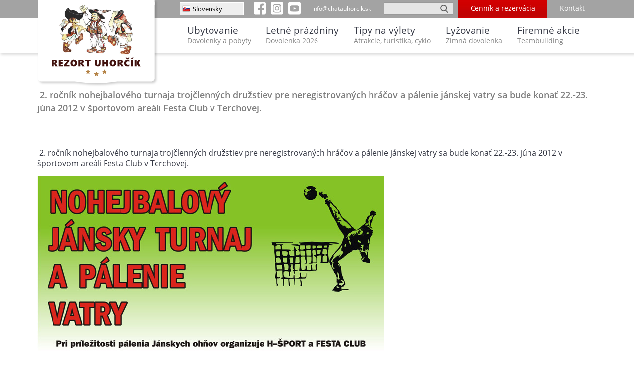

--- FILE ---
content_type: text/html; charset=UTF-8
request_url: https://www.chatauhorcik.sk/nohejbalovy-turnaj-2012/
body_size: 14197
content:
<!DOCTYPE html>
<html lang="sk">
<head>
	<meta charset="utf-8" />
   <meta name="seodity-site-verification" content="seodity-site-verification-5268cb8280f643f1b243a94f10166e7b" />
	<title>Nohejbalový jánsky turnaj a pálenie vatry - Chata Uhorčík, Terchová</title>
   <meta name="description" content="2. ročník nohejbalového turnaja trojčlenných družstiev pre neregistrovaných hráčov a pálenie jánskej vatry sa bude konať 22.-23. júna 2012 v športovom areáli Festa Club v Terchovej." />
	<meta name="google-site-verification" content="RMltmSlF3SNfkqoTY7OiTQd7qzMhOxlKI34s_zZNVwU" />
   <link rel="stylesheet" href="/templates_chatauhorcik2023/styles/style.css?v=66" media="all" />
   <script src="/templates_chatauhorcik2023/js/jquery/js/jquery-1.7.2.min.js"></script>
	<meta name="viewport" content="width=device-width, initial-scale=1.0">
	<link rel="shortcut icon" href="/favicon.ico">

	

	<!--[if IE]>
		<script src="https://cdnjs.cloudflare.com/ajax/libs/html5shiv/3.7.3/html5shiv.min.js"></script>
	<![endif]-->

   <!-- Global site tag (gtag.js) - Google Analytics -->
   <script async src="https://www.googletagmanager.com/gtag/js?id=UA-19398324-1"></script>
   <script>
     window.dataLayer = window.dataLayer || [];
     function gtag(){dataLayer.push(arguments);}
     gtag('js', new Date());

     gtag('config', 'UA-19398324-1');
   </script>

   <!-- Global site tag (gtag.js) - Google Ads: 1007053517 -->
   <script async src="https://www.googletagmanager.com/gtag/js?id=AW-1007053517"></script>
   <script>
     window.dataLayer = window.dataLayer || [];
     function gtag(){dataLayer.push(arguments);}
     gtag('js', new Date());

     gtag('config', 'AW-1007053517');
   </script>

   
<!-- Google Tag Manager -->
<script>(function(w,d,s,l,i){w[l]=w[l]||[];w[l].push({'gtm.start':
new Date().getTime(),event:'gtm.js'});var f=d.getElementsByTagName(s)[0],
j=d.createElement(s),dl=l!='dataLayer'?'&l='+l:'';j.async=true;j.src=
'https://www.googletagmanager.com/gtm.js?id='+i+dl;f.parentNode.insertBefore(j,f);
})(window,document,'script','gtmLayer','GTM-5HNF');</script>
<!-- End Google Tag Manager -->
</head>

<body style="">
<!-- Google Tag Manager (noscript) -->
<noscript><iframe src="https://www.googletagmanager.com/ns.html?id=GTM-5HNF"
height="0" width="0" style="display:none;visibility:hidden"></iframe></noscript>
<!-- End Google Tag Manager (noscript) -->

   <noscript>Upozornenie: Máte vypnutý javascript. S touto webstránkou sa najlepšie pracuje, keď máte javascript aktivovaný.</noscript>





<header>
   <div class="area" id="top-bar"><div class="container-f" style="position: relative;">
      <div class="logo">
			
							<a href="/">
							<img alt="Logo Rezort Uhorčík *** Terchová" src="/templates_chatauhorcik2023/images/logo-rezort-uhorcik-flat-top-small.svg"
					style="width: 248px; height: 168px;	filter: drop-shadow( 3px 3px 2px rgba(0, 0, 0, .2));"
				/>
			</a>
      </div>
      <div class="row clearfix">
         <div class="d-1-4-g20-m20-l-menu" style="/*background-color: blue;*/" >&nbsp;</div>
         <div class="d-3-4-g20-m20-r-menu" style="/*background-color: red;*/">
            <div id="lang-selector">
            
                                                   <a style="color: #000;"><img alt="Vlajka SK" src="/templates_chatauhorcik2023/images/flag_sk.png" />Slovensky</a>
                  <div id="lang-selector-layer">
                     <ul>
                        <li><a href="https://www.chatauhorcik.cz"><img alt="Vlajka CZ" src="/templates_chatauhorcik2023/images/flag_cz.png" />Česky</a></li>
                        <li><a href="https://www.chatauhorcik.pl"><img alt="Vlajka PL" src="/templates_chatauhorcik2023/images/flag_pl.png" />Polski</a></li>
												<li><a href="/en/"><img alt="Vlajka EN" src="/templates_chatauhorcik2023/images/flag_en.png" />English</a></li>
												                     </ul>
                  </div>
                                    
                                    
                                    
                                                                              
							                
            </div>

												            							<a href="https://www.facebook.com/profile.php?id=100063629827127">
							<svg height="30px" width="25px;" style="fill-rule:evenodd;clip-rule:evenodd;stroke-linejoin:round;stroke-miterlimit:2; float: left; width: 25px; margin-left: 20px; margin-top: 2px;" version="1.1" viewBox="0 0 512 512" width="100%" xml:space="preserve" xmlns="http://www.w3.org/2000/svg" xmlns:serif="http://www.serif.com/" xmlns:xlink="http://www.w3.org/1999/xlink"><path style="fill:white;" d="M449.446,0c34.525,0 62.554,28.03 62.554,62.554l0,386.892c0,34.524 -28.03,62.554 -62.554,62.554l-106.468,0l0,-192.915l66.6,0l12.672,-82.621l-79.272,0l0,-53.617c0,-22.603 11.073,-44.636 46.58,-44.636l36.042,0l0,-70.34c0,0 -32.71,-5.582 -63.982,-5.582c-65.288,0 -107.96,39.569 -107.96,111.204l0,62.971l-72.573,0l0,82.621l72.573,0l0,192.915l-191.104,0c-34.524,0 -62.554,-28.03 -62.554,-62.554l0,-386.892c0,-34.524 28.029,-62.554 62.554,-62.554l386.892,0Z"/></svg>
							</a>
							<a href="https://www.instagram.com/rezortuhorcik/">
							<svg height="30px" width="25px;" style="fill-rule:evenodd;clip-rule:evenodd;stroke-linejoin:round;stroke-miterlimit:2; float: left; width: 25px; margin-left: 10px; margin-top: 2px;" version="1.1" viewBox="0 0 512 512" width="100%" xml:space="preserve" xmlns="http://www.w3.org/2000/svg" xmlns:serif="http://www.serif.com/" xmlns:xlink="http://www.w3.org/1999/xlink"><path style="fill:white;" d="M449.446,0c34.525,0 62.554,28.03 62.554,62.554l0,386.892c0,34.524 -28.03,62.554 -62.554,62.554l-386.892,0c-34.524,0 -62.554,-28.03 -62.554,-62.554l0,-386.892c0,-34.524 28.029,-62.554 62.554,-62.554l386.892,0Zm-193.446,81c-47.527,0 -53.487,0.201 -72.152,1.053c-18.627,0.85 -31.348,3.808 -42.48,8.135c-11.508,4.472 -21.267,10.456 -30.996,20.184c-9.729,9.729 -15.713,19.489 -20.185,30.996c-4.326,11.132 -7.284,23.853 -8.135,42.48c-0.851,18.665 -1.052,24.625 -1.052,72.152c0,47.527 0.201,53.487 1.052,72.152c0.851,18.627 3.809,31.348 8.135,42.48c4.472,11.507 10.456,21.267 20.185,30.996c9.729,9.729 19.488,15.713 30.996,20.185c11.132,4.326 23.853,7.284 42.48,8.134c18.665,0.852 24.625,1.053 72.152,1.053c47.527,0 53.487,-0.201 72.152,-1.053c18.627,-0.85 31.348,-3.808 42.48,-8.134c11.507,-4.472 21.267,-10.456 30.996,-20.185c9.729,-9.729 15.713,-19.489 20.185,-30.996c4.326,-11.132 7.284,-23.853 8.134,-42.48c0.852,-18.665 1.053,-24.625 1.053,-72.152c0,-47.527 -0.201,-53.487 -1.053,-72.152c-0.85,-18.627 -3.808,-31.348 -8.134,-42.48c-4.472,-11.507 -10.456,-21.267 -20.185,-30.996c-9.729,-9.728 -19.489,-15.712 -30.996,-20.184c-11.132,-4.327 -23.853,-7.285 -42.48,-8.135c-18.665,-0.852 -24.625,-1.053 -72.152,-1.053Zm0,31.532c46.727,0 52.262,0.178 70.715,1.02c17.062,0.779 26.328,3.63 32.495,6.025c8.169,3.175 13.998,6.968 20.122,13.091c6.124,6.124 9.916,11.954 13.091,20.122c2.396,6.167 5.247,15.433 6.025,32.495c0.842,18.453 1.021,23.988 1.021,70.715c0,46.727 -0.179,52.262 -1.021,70.715c-0.778,17.062 -3.629,26.328 -6.025,32.495c-3.175,8.169 -6.967,13.998 -13.091,20.122c-6.124,6.124 -11.953,9.916 -20.122,13.091c-6.167,2.396 -15.433,5.247 -32.495,6.025c-18.45,0.842 -23.985,1.021 -70.715,1.021c-46.73,0 -52.264,-0.179 -70.715,-1.021c-17.062,-0.778 -26.328,-3.629 -32.495,-6.025c-8.169,-3.175 -13.998,-6.967 -20.122,-13.091c-6.124,-6.124 -9.917,-11.953 -13.091,-20.122c-2.396,-6.167 -5.247,-15.433 -6.026,-32.495c-0.842,-18.453 -1.02,-23.988 -1.02,-70.715c0,-46.727 0.178,-52.262 1.02,-70.715c0.779,-17.062 3.63,-26.328 6.026,-32.495c3.174,-8.168 6.967,-13.998 13.091,-20.122c6.124,-6.123 11.953,-9.916 20.122,-13.091c6.167,-2.395 15.433,-5.246 32.495,-6.025c18.453,-0.842 23.988,-1.02 70.715,-1.02Zm0,53.603c-49.631,0 -89.865,40.234 -89.865,89.865c0,49.631 40.234,89.865 89.865,89.865c49.631,0 89.865,-40.234 89.865,-89.865c0,-49.631 -40.234,-89.865 -89.865,-89.865Zm0,148.198c-32.217,0 -58.333,-26.116 -58.333,-58.333c0,-32.217 26.116,-58.333 58.333,-58.333c32.217,0 58.333,26.116 58.333,58.333c0,32.217 -26.116,58.333 -58.333,58.333Zm114.416,-151.748c0,11.598 -9.403,20.999 -21.001,20.999c-11.597,0 -20.999,-9.401 -20.999,-20.999c0,-11.598 9.402,-21 20.999,-21c11.598,0 21.001,9.402 21.001,21Z"/></svg>
							</a>
							<a href="https://www.youtube.com/channel/UCVUZ1Lmvm7SD8S9odvbA4cQ/videos">
							<svg height="30px" width="25px;" style="fill-rule:evenodd;clip-rule:evenodd;stroke-linejoin:round;stroke-miterlimit:2; float: left; width: 25px; margin-left: 10px; margin-top: 2px;" version="1.1" viewBox="0 0 512 512" width="100%" xml:space="preserve" xmlns="http://www.w3.org/2000/svg" xmlns:serif="http://www.serif.com/" xmlns:xlink="http://www.w3.org/1999/xlink"><path style="fill:white;" d="M449.446,0c34.525,0 62.554,28.03 62.554,62.554l0,386.892c0,34.524 -28.03,62.554 -62.554,62.554l-386.892,0c-34.524,0 -62.554,-28.03 -62.554,-62.554l0,-386.892c0,-34.524 28.029,-62.554 62.554,-62.554l386.892,0Zm-20.967,175.63c-4.139,-15.489 -16.337,-27.687 -31.826,-31.826c-28.078,-7.524 -140.653,-7.524 -140.653,-7.524c0,0 -112.575,0 -140.653,7.524c-15.486,4.139 -27.686,16.337 -31.826,31.826c-7.521,28.075 -7.521,86.652 -7.521,86.652c0,0 0,58.576 7.521,86.648c4.14,15.489 16.34,27.69 31.826,31.829c28.078,7.521 140.653,7.521 140.653,7.521c0,0 112.575,0 140.653,-7.521c15.489,-4.139 27.687,-16.34 31.826,-31.829c7.521,-28.072 7.521,-86.648 7.521,-86.648c0,0 0,-58.577 -7.521,-86.652Zm-208.481,140.653l0,-108.002l93.53,54.001l-93.53,54.001Z"/></svg>
							</a>
							
						
							 <style>
	
	 </style>
            <div id="menu-button">
                
								<div class="bar"></div>
    <div class="bar"></div>
    <div class="bar"></div>
		<span style="font-size: 10px;">Menu</span>
            </div>

            <div id="kontakt-top">
                              
                  <a href="/kontakt/">Kontakt</a>
                                             							             </div>
            <div id="cennik-a-rezervacia">
                              
                  <a href="/cennik-a-rezervacia/">Cenník a rezervácia</a>
                                             							             </div>

            <div id="search" style="color: #000;">
               <input id="search-input" type="text" value=""
                     onkeydown="if (event.keyCode == 13) { location.href='/vysledky-vyhladavania/?q='+document.getElementById('search-input').value; }"
                     onfocus="if (document.getElementById('search-input').value=='') { document.getElementById('search-input').value = '';}"
               />
               <a><img alt="Ikona Lupa" class="lupa" onclick="location.href='/vysledky-vyhladavania/?q='+document.getElementById('search-input').value;" style="opacity: 0.6;" src="/templates_chatauhorcik2023/images/lupa2.png" /></a>
            </div>

			   				 
				<div id="rkontakt" style="width: 85px; padding-top: 9px;">
								 <a href="mailto:info@chatauhorcik.sk" style="color: #fff; text-decoration: none; font-size: 12px;">info@chatauhorcik.sk</a>
					</div>
				         </div>
      </div>
   </div></div>


   <nav id="mmenu" style="display: none; /* Initially hidden */
    overflow: hidden; /* Prevent overflow during transition */
    transition: height 0.3s cubic-bezier(0.25, 1, 0.5, 1); /* Bezier curve for smooth transition */
		text-align: center;
		background-color: #eee;
		box-shadow: 0 4px 15px rgba(0, 0, 0, 0.2); /* Soft shadow effect */
		
">
                           <a style="cursor: pointer;">
<div style="position: absolute; top: 7px; right: 7px;">
<div style="padding: 4px; display: inline-block;">
<svg width="32" height="32" viewBox="0 0 24 24" fill="none" xmlns="http://www.w3.org/2000/svg">
    <path d="M18 6L6 18M6 6l12 12" stroke="#555" stroke-width="2" stroke-linecap="round" />
</svg>
</div>
</div>
</a>
<a href="/">
<img alt="Logo Rezort Uhorčík *** Terchová" src="https://www.chatauhorcik.sk/templates_chatauhorcik2023/images/logo-rezort-uhorcik-flat-top-small.svg" style="width: 238px; height: 161px;	filter: drop-shadow( 3px 3px 2px rgba(0, 0, 0, .2));">
</a>
<ul style="margin-top: 30px;">
   <li><a href="/cennik-a-rezervacia/">Cenník a rezervácia</a></li>
   <li><a href="/kontakt/">Kontakt</a></li>         


		<li class="menu-section" style="margin-top: 25px;"><a href="/ubytovanie-terchova/">Ubytovanie</a></li>
   <li><a href="/ubytovanie-terchova/ubytovanie-chata-uhorcik/">Chata Uhorčík ***</a></li>
   <li><a href="/ubytovanie-terchova/ubytovanie-chata-ilcik/">Chata Ilčík ***</a></li>
   <li><a href="/ubytovanie-terchova/ubytovanie-chata-rajnoha/">Chata Rajnoha ***</a></li>
	 
	 
	 <li class="menu-section" style="margin-top: 25px;">Služby</li>
   <li><a href="/ubytovanie-terchova/#stravovanie">Stravovanie</a></li>
   <li><a href="/wellness-centrum/">Wellness</a></li>
   <li><a href="/krb-gril-opekacka/">Krb, gril, opekačka</a></li>
   <li><a href="/detske-ihrisko/">Detské ihrisko, ihrisko</a></li>
	 <li><a href="/tipy-na-vylety/">Tipy na výlety</a></li>
	 <li><a href="/cyklotrasy-terchova/">Cyklotrasy</a></li>

	<li class="menu-section" style="margin-top: 25px;">Akciové pobyty</li>

   <li><a href="/dovolenka-na-slovensku-pobyt/">Leto 2026</a></li>
   <li><a href="/vikendove-pobyty/">Víkendové pobyty</a></li>
   <li><a href="/zimna-dovolenka-lyzovacka-na-slovensku/">Zimná dovolenka + lyžovačka</a></li>
	 <li><a href="/vianoce/">Vianoce</a></li>


<li style="margin-top: 25px; font-weight: bold;"><a href="/ponuka-pre-firmy-skolenia-teambuilding-akcie/">Teambuilding</a></li>
	 
   

   
   <li class="language" style="margin-top: 30px;">
      <a href="https://www.chatauhorcik.sk"><img alt="Vlajka SK" src="/templates_chatauhorcik2023/images/flag_sk.png" /> SK</a>
      <a href="https://www.chatauhorcik.cz"><img alt="Vlajka CZ" src="/templates_chatauhorcik2023/images/flag_cz.png" /> CZ</a>
      <a href="https://www.chatauhorcik.pl"><img alt="Vlajka PL" src="/templates_chatauhorcik2023/images/flag_pl.png" /> PL</a>
			<a href="https://www.chatauhorcik.sk/en/"><img alt="Vlajka EN" src="/templates_chatauhorcik2023/images/flag_en.png" /> EN</a>
		</li>	
		   
</ul>

<div style="text-align: center">
	 <a style="display: inline-block;" href="https://www.facebook.com/profile.php?id=100063629827127">
							<svg height="30px" width="25px;" style="fill-rule:evenodd;clip-rule:evenodd;stroke-linejoin:round;stroke-miterlimit:2; float: left; width: 25px; margin-top: 2px;" version="1.1" viewBox="0 0 512 512" width="100%" xml:space="preserve" xmlns="http://www.w3.org/2000/svg" xmlns:serif="http://www.serif.com/" xmlns:xlink="http://www.w3.org/1999/xlink"><path style="fill:#555;" d="M449.446,0c34.525,0 62.554,28.03 62.554,62.554l0,386.892c0,34.524 -28.03,62.554 -62.554,62.554l-106.468,0l0,-192.915l66.6,0l12.672,-82.621l-79.272,0l0,-53.617c0,-22.603 11.073,-44.636 46.58,-44.636l36.042,0l0,-70.34c0,0 -32.71,-5.582 -63.982,-5.582c-65.288,0 -107.96,39.569 -107.96,111.204l0,62.971l-72.573,0l0,82.621l72.573,0l0,192.915l-191.104,0c-34.524,0 -62.554,-28.03 -62.554,-62.554l0,-386.892c0,-34.524 28.029,-62.554 62.554,-62.554l386.892,0Z"/></svg>
							</a>
							<a style="display: inline-block;" href="https://www.instagram.com/rezortuhorcik/">
							<svg height="30px" width="25px;" style="fill-rule:evenodd;clip-rule:evenodd;stroke-linejoin:round;stroke-miterlimit:2; float: left; width: 25px; margin-left: 10px; margin-top: 2px;" version="1.1" viewBox="0 0 512 512" width="100%" xml:space="preserve" xmlns="http://www.w3.org/2000/svg" xmlns:serif="http://www.serif.com/" xmlns:xlink="http://www.w3.org/1999/xlink"><path style="fill:#555;" d="M449.446,0c34.525,0 62.554,28.03 62.554,62.554l0,386.892c0,34.524 -28.03,62.554 -62.554,62.554l-386.892,0c-34.524,0 -62.554,-28.03 -62.554,-62.554l0,-386.892c0,-34.524 28.029,-62.554 62.554,-62.554l386.892,0Zm-193.446,81c-47.527,0 -53.487,0.201 -72.152,1.053c-18.627,0.85 -31.348,3.808 -42.48,8.135c-11.508,4.472 -21.267,10.456 -30.996,20.184c-9.729,9.729 -15.713,19.489 -20.185,30.996c-4.326,11.132 -7.284,23.853 -8.135,42.48c-0.851,18.665 -1.052,24.625 -1.052,72.152c0,47.527 0.201,53.487 1.052,72.152c0.851,18.627 3.809,31.348 8.135,42.48c4.472,11.507 10.456,21.267 20.185,30.996c9.729,9.729 19.488,15.713 30.996,20.185c11.132,4.326 23.853,7.284 42.48,8.134c18.665,0.852 24.625,1.053 72.152,1.053c47.527,0 53.487,-0.201 72.152,-1.053c18.627,-0.85 31.348,-3.808 42.48,-8.134c11.507,-4.472 21.267,-10.456 30.996,-20.185c9.729,-9.729 15.713,-19.489 20.185,-30.996c4.326,-11.132 7.284,-23.853 8.134,-42.48c0.852,-18.665 1.053,-24.625 1.053,-72.152c0,-47.527 -0.201,-53.487 -1.053,-72.152c-0.85,-18.627 -3.808,-31.348 -8.134,-42.48c-4.472,-11.507 -10.456,-21.267 -20.185,-30.996c-9.729,-9.728 -19.489,-15.712 -30.996,-20.184c-11.132,-4.327 -23.853,-7.285 -42.48,-8.135c-18.665,-0.852 -24.625,-1.053 -72.152,-1.053Zm0,31.532c46.727,0 52.262,0.178 70.715,1.02c17.062,0.779 26.328,3.63 32.495,6.025c8.169,3.175 13.998,6.968 20.122,13.091c6.124,6.124 9.916,11.954 13.091,20.122c2.396,6.167 5.247,15.433 6.025,32.495c0.842,18.453 1.021,23.988 1.021,70.715c0,46.727 -0.179,52.262 -1.021,70.715c-0.778,17.062 -3.629,26.328 -6.025,32.495c-3.175,8.169 -6.967,13.998 -13.091,20.122c-6.124,6.124 -11.953,9.916 -20.122,13.091c-6.167,2.396 -15.433,5.247 -32.495,6.025c-18.45,0.842 -23.985,1.021 -70.715,1.021c-46.73,0 -52.264,-0.179 -70.715,-1.021c-17.062,-0.778 -26.328,-3.629 -32.495,-6.025c-8.169,-3.175 -13.998,-6.967 -20.122,-13.091c-6.124,-6.124 -9.917,-11.953 -13.091,-20.122c-2.396,-6.167 -5.247,-15.433 -6.026,-32.495c-0.842,-18.453 -1.02,-23.988 -1.02,-70.715c0,-46.727 0.178,-52.262 1.02,-70.715c0.779,-17.062 3.63,-26.328 6.026,-32.495c3.174,-8.168 6.967,-13.998 13.091,-20.122c6.124,-6.123 11.953,-9.916 20.122,-13.091c6.167,-2.395 15.433,-5.246 32.495,-6.025c18.453,-0.842 23.988,-1.02 70.715,-1.02Zm0,53.603c-49.631,0 -89.865,40.234 -89.865,89.865c0,49.631 40.234,89.865 89.865,89.865c49.631,0 89.865,-40.234 89.865,-89.865c0,-49.631 -40.234,-89.865 -89.865,-89.865Zm0,148.198c-32.217,0 -58.333,-26.116 -58.333,-58.333c0,-32.217 26.116,-58.333 58.333,-58.333c32.217,0 58.333,26.116 58.333,58.333c0,32.217 -26.116,58.333 -58.333,58.333Zm114.416,-151.748c0,11.598 -9.403,20.999 -21.001,20.999c-11.597,0 -20.999,-9.401 -20.999,-20.999c0,-11.598 9.402,-21 20.999,-21c11.598,0 21.001,9.402 21.001,21Z"/></svg>
							</a>
							<a style="display: inline-block;" href="https://www.youtube.com/channel/UCVUZ1Lmvm7SD8S9odvbA4cQ/videos">
							<svg height="30px" width="25px;" style="fill-rule:evenodd;clip-rule:evenodd;stroke-linejoin:round;stroke-miterlimit:2; float: left; width: 25px; margin-left: 10px; margin-top: 2px;" version="1.1" viewBox="0 0 512 512" width="100%" xml:space="preserve" xmlns="http://www.w3.org/2000/svg" xmlns:serif="http://www.serif.com/" xmlns:xlink="http://www.w3.org/1999/xlink"><path style="fill:#555;" d="M449.446,0c34.525,0 62.554,28.03 62.554,62.554l0,386.892c0,34.524 -28.03,62.554 -62.554,62.554l-386.892,0c-34.524,0 -62.554,-28.03 -62.554,-62.554l0,-386.892c0,-34.524 28.029,-62.554 62.554,-62.554l386.892,0Zm-20.967,175.63c-4.139,-15.489 -16.337,-27.687 -31.826,-31.826c-28.078,-7.524 -140.653,-7.524 -140.653,-7.524c0,0 -112.575,0 -140.653,7.524c-15.486,4.139 -27.686,16.337 -31.826,31.826c-7.521,28.075 -7.521,86.652 -7.521,86.652c0,0 0,58.576 7.521,86.648c4.14,15.489 16.34,27.69 31.826,31.829c28.078,7.521 140.653,7.521 140.653,7.521c0,0 112.575,0 140.653,-7.521c15.489,-4.139 27.687,-16.34 31.826,-31.829c7.521,-28.072 7.521,-86.648 7.521,-86.648c0,0 0,-58.577 -7.521,-86.652Zm-208.481,140.653l0,-108.002l93.53,54.001l-93.53,54.001Z"/></svg>
							</a>
</div>
	          
                  
                  
                  
          
             
       
			 
   </nav>
   <div class="area" id="menu-bar"><div class="container-f">
      <div class="row clearfix">
                     																						<div class="d-1-4-g20-m20-l-menu" style="/*background-color: blue;*/">&nbsp;</div>
<div class="d-3-4-g20-m20-r-menu" style="/*background-color: red;*/">
<nav>
   <ul>
      <li>
         <a href="/ubytovanie-terchova/">Ubytovanie<br><span>Dovolenky a pobyty</span></a>
         <div class="area level1"><div class="container-f">
            <div class="row clearfix" style='margin-top: 45px; padding-bottom: 0px;'>
               <div class="d-1-4-g20-m20-l-submenu submenu">
                  <ul>
                     <li>Ubytovanie
                        <ul>
                           <li><a href="/ubytovanie-terchova/ubytovanie-chata-uhorcik/">Chata Uhorčík ***</a></li>
                           <li><a href="/ubytovanie-terchova/ubytovanie-chata-ilcik/">Chata Ilčík ***</a></li>
                           <li><a href="/ubytovanie-terchova/ubytovanie-chata-rajnoha/">Chata Rajnoha ***</a></li>
                        </ul>
                     </li>
                  </ul>
               </div>
               <div class="d-1-4-g20-m20-submenu submenu">
                  <ul>
                     <li>Služby
                        <ul>
                           <li><a href="/ubytovanie-terchova/#stravovanie">Stravovanie</a></li>
                           <li><a href="/wellness-centrum/">Wellness</a></li>
                           <li><a href="/krb-gril-opekacka/">Krb, gril, opekačka</a></li>
                           <li><a href="/detske-ihrisko/">Detské ihrisko, ihrisko</a></li>
                        </ul>
                     </li>
                  </ul>
               </div>
               <div class="d-1-4-g20-m20-submenu submenu">
                  <ul>
                     <li>Pobytové balíky
                        <ul>
                        <li><a href="/zimna-dovolenka-lyzovacka-na-slovensku/#zimne-pobyty">Zimné pobyty</a></li>
                        <li><a href="/dovolenka-na-slovensku-pobyt/">Leto 2026</a></li>
                        <li><a href="/vikendove-pobyty/">Víkendové pobyty</a></li>
                        <li><a href="/vianoce/">Vianoce</a></li>
                        <li><a href="/silvester-chaty-na-silvestra/">Silvester</a></li>
                        <li><a href="/velka-noc/">Veľká noc</a></li>
                        </ul>
                     </li>
                  </ul>
               </div>
               <div class="d-1-4-g20-m20-r-submenu submenu">
                  <ul>
                     <li>Skupinové pobyty
                        <ul>
                           <li><a href="/chata-pre-15-ludi/">Chata pre 15 osôb</a></li>
                           <li><a href="/chata-pre-20-ludi/">Chata pre 20 osôb</a></li>
                           <li><a href="/chata-pre-30-osob/">Chata pre 30 osôb</a></li>
                           <li><a href="/chaty-pre-40-50-60-osob/">Chaty pre 40-50 osôb</a></li>
													 <li><a href="/skoly/">Školské výlety</a></li>
                        </ul>
                     </li>
                  </ul>
               </div>
            </div>
            <div class="row clearfix" style='margin-top: 0px; padding-bottom: 30px;'>
               <div class="d-1-4-g20-m20-l-submenu submenu">
                  <img alt="Chata Uhorčík, exteriér" style="max-width: 100%; margin-top: 30px;" src="/templates_chatauhorcik2023/images/tb-chata-uhorcik-2023.jpg" />
                  <img alt="Chata Ilčík, exteriér" style="display: none; max-width: 0%;" src="/templates_chatauhorcik2023/images/tb-chata-ilcik.jpg" />
                  <img alt="Chata Rajnoha, exteriér" style="display: none; max-width: 0%;" src="/templates_chatauhorcik2023/images/tb-chata-rajnoha.jpg" />
               </div>
               <div class="d-1-4-g20-m20-submenu submenu">
                  <img alt="Vírivka vo wellness v Chate Ilčík" style="max-width: 100%; margin-top: 30px;" src="/templates_chatauhorcik2023/images/tb-wellness.jpg" />
               </div>
               <div class="d-1-4-g20-m20-submenu submenu">
                                    <img alt="Turisti v Malej Fatre" style="max-width: 100%; margin-top: 30px;" src="/templates_chatauhorcik2023/images/tb-gastro.jpg" />
               </div>
               <div class="d-1-4-g20-m20-r-submenu submenu">
                                    <img alt="Spoločenská miestnosť - príprava na svadbu" style="max-width: 100%; margin-top: 30px;" src="/templates_chatauhorcik2023/images/tb-spolocenska-miestnost.jpg" />
               </div>
            </div>
         </div></div>
      </li>
      <li>
         <a href="/dovolenka-na-slovensku-pobyt/">Letné prázdniny<br><span>Dovolenka 2026</span></a>
         <div class="area level1"><div class="container-f">
            <div class="row clearfix" style='margin-top: 45px; padding-bottom: 0px;'>
               <div class="d-1-4-g20-m20-l-submenu submenu">
                  <ul>
                     <li>Letná dovolenka
                        <ul>
													<li><a href="/dovolenka-na-slovensku-pobyt/">Leto 2026</a></li>
                           <li><a href="/dovolenka-s-detmi/">Dovolenka s deťmi</a></li>
                           <li><a href="/vikendove-pobyty/">Víkendové pobyty</a></li>
                           <li><a href="/lacna-dovolenka-na-slovensku/">Lacná dovolenka na Slovensku</a></li>
                        </ul>
                     </li>
                  </ul>
               </div>
               <div class="d-1-4-g20-m20-submenu submenu">
                  <ul>
                     <li>Atrakcie pre deti
                        <ul>
                           <li><a href="/detske-ihrisko/">Detské ihrisko, ihrisko</a></li>
                           <li><a href="/tipy-na-vylety/minimodel-europa/">Minimodel Europa</a></li>
                           <li><a href="/tipy-na-vylety/terchovsky-vlacik/">Terchovský vláčik</a></li>
                           <li><a href="/tipy-na-vylety/diviacia-obora/">Diviačia obora</a></li>
                        </ul>
                     </li>
                  </ul>
               </div>
               <div class="d-1-4-g20-m20-submenu submenu">
                  <ul>
                     <li>Výlety s deťmi
                        <ul>
                           <li><a href="/tipy-na-vylety/rodisko-juraja-janosika/">Rodisko Juraja Jánošíka</a></li>
                           <li><a href="/tipy-na-vylety/kabinkovou-lanovkou-do-snilovskeho-sedla/">Jazda kabínkovou lanovkou vo Vrátnej</a></li>
                           <li><a href="/tipy-na-vylety/hrad-strecno/">Hrad Strečno</a></li>
                           <li><a href="/tipy-na-vylety/" style="font-weight: bold;">Všetky výlety...</a></li>
                        </ul>
                     </li>
                  </ul>
               </div>
               <div class="d-1-4-g20-m20-r-submenu submenu">
                  <ul>
                     <li>Kúpanie s deťmi
                        <ul>
                           <li><a href="/wellness-centrum/">Wellness v chate</a></li>
                           <li><a href="/tipy-na-vylety/aquarelax-dolny-kubin/">AquaRelax Dolný Kubín</a></li>
                           <li><a href="/tipy-na-vylety/kupalisko-stranavy/">Kúpalisko Stráňavy</a></li>
                           <li><a href="/kupanie/" style="font-weight: bold;">Všetko z kúpania...</a></li>
                        </ul>
                     </li>
                  </ul>
               </div>
            </div>
            <div class="row clearfix" style='margin-top: 0px; padding-bottom: 30px;'>
                              <div class="d-1-4-g20-m20-l-submenu submenu">
                  <img alt="Detské ihrisko s pieskoviskom pri chate Uhorčík" style="max-width: 100%; margin-top: 30px;" src="/templates_chatauhorcik2023/images/tb-pre-rodiny-1.jpg" />
               </div>
               <div class="d-1-4-g20-m20-submenu submenu">
                  <img alt="Deti na koni pri prechádzke" style="max-width: 100%; margin-top: 30px;" src="/templates_chatauhorcik2023/images/tb-pre-rodiny-2.jpg" />
               </div>
               <div class="d-1-4-g20-m20-submenu submenu">
                  <img alt="Podujatie na hrade Strečno" style="max-width: 100%; margin-top: 30px;" src="/templates_chatauhorcik2023/images/tb-pre-rodiny-3.jpg" />
               </div>
               <div class="d-1-4-g20-m20-r-submenu submenu">
                  <img alt="Kúpalisko Stráňavy - detský bazén" style="max-width: 100%; margin-top: 30px;" src="/templates_chatauhorcik2023/images/tb-pre-rodiny-4.jpg" />
               </div>
            </div>
         </div></div>
      </li>
      <li>
         <a href="/tipy-na-vylety/">Tipy na výlety<br><span>Atrakcie, turistika, cyklo</span></a>
         <div class="area level1"><div class="container-f">
         <div class="row clearfix" style='margin-top: 45px; padding-bottom: 0px;'>
            <div class="d-1-4-g20-m20-l-submenu submenu">
               <ul>
                  <li>Turistika
                     <ul>
                        <li><a href="/tipy-na-vylety/janosikove-diery/">Jánošíkove Diery</a></li>
                        <li><a href="/tipy-na-vylety/tura-na-velky-rozsutec/">Túra na Veľký Rozsutec</a></li>
                        <li><a href="/tipy-na-vylety/zbojnicky-chodnik-obsivanka/">Zbojnícky chodník</a></li>
                        <li><a href="/terchova-turistika/" style="font-weight: bold;">Všetko z turistiky...</a></li>
                     </ul>
                  </li>
               </ul>
            </div>
            <div class="d-1-4-g20-m20-submenu submenu">
               <ul>
                  <li>Atrakcie
                     <ul>
                        <li><a href="/tipy-na-vylety/plte-na-vahu/">Splav Váhu na pltiach</a></li>
                        <li><a href="/tipy-na-vylety/lanovy-park-terchova/">Lanový park</a></li>
                        <li><a href="/tipy-na-vylety/kolobezky/">Kolobežky</a></li>
                        <li><a href="/kupanie/">Kúpanie</a></li>
                     </ul>
                  </li>
               </ul>
            </div>
            <div class="d-1-4-g20-m20-submenu submenu">
               <ul>
                  <li>Výlety
                     <ul>
                        <li><a href="/tipy-na-vylety/skanzen-a-historicka-uvratova-zeleznica-vychylovka/">Skanzen a historická železnica Vychylovka</a></li>
                        <li><a href="/tipy-na-vylety/kabinkovou-lanovkou-do-snilovskeho-sedla/">Jazda kabínkovou lanovkou vo Vrátnej</a></li>
                        <li><a href="/tipy-na-vylety/hrad-strecno/">Hrad Strečno</a></li>
                        <li><a href="/tipy-na-vylety/" style="font-weight: bold;">Všetky výlety...</a></li>
                     </ul>
                  </li>
               </ul>
            </div>
            <div class="d-1-4-g20-m20-r-submenu submenu">
               <ul>
                  <li>Cyklistika
                     <ul>
                        <li><a href="/cyklotrasy-terchova/cyklotrasa-terchova-zilina/">Cyklotrasa Žilina - Terchová</a></li>
                        <li><a href="/cyklotrasy-terchova/cyklotrasa-vd-zilina/">Cyklotrasa Vodné dielo</a></li>
                        <li><a href="/cyklotrasy-terchova/cyklotrasa-okolo-priehrady/">Cyklotrasa Okolo priehrady </a></li>
                        <li><a href="/cyklotrasy-terchova/" style="font-weight: bold;">Všetky cyklotrasy...</a></li>
                     </ul>
                  </li>
               </ul>
            </div>
         </div>
         <div class="row clearfix" style='margin-top: 0px; padding-bottom: 30px;'>
                        <div class="d-1-4-g20-m20-l-submenu submenu">
               <img alt="Turisti na hrebeni Malej Fatry" style="max-width: 100%; margin-top: 30px;" src="/templates_chatauhorcik2023/images/tb-vylety-1.jpg" />
            </div>
            <div class="d-1-4-g20-m20-submenu submenu">
               <img alt="Plť na váhu" style="max-width: 100%; margin-top: 30px;" src="/templates_chatauhorcik2023/images/tb-vylety-2.jpg" />
            </div>
            <div class="d-1-4-g20-m20-submenu submenu">
               <img alt="Hrad Strečno" style="max-width: 100%; margin-top: 30px;" src="/templates_chatauhorcik2023/images/tb-vylety-3.jpg" />
            </div>
            <div class="d-1-4-g20-m20-r-submenu submenu">
               <img alt="Cyklista na horskom bicykli" style="max-width: 100%; margin-top: 30px;" src="/templates_chatauhorcik2023/images/tb-vylety-4.jpg" />
            </div>
         </div>
         </div></div>
      </li>
      <li>
         <a href="/zimna-dovolenka-lyzovacka-na-slovensku/">Lyžovanie<br><span>Zimná dovolenka</span></a>
         <div class="area level1"><div class="container-f">
         <div class="row clearfix" style='margin-top: 45px; padding-bottom: 0px;'>
         <div class="d-1-4-g20-m20-l-submenu submenu">
            <ul>
               <li>Zimné pobyty 2025
                  <ul>
                     <li><a href="/zimna-dovolenka-pobyt/">Zimná dovolenka</a></li>
                     <li><a href="/jarne-prazdniny/">Jarné prázdniny 2025</a></li>
                     
                     <li><a href="/lyzovacka-na-slovensku/">Lyžovačka na Slovensku</a></li>
                     <li><a href="/lacne-lyzovanie/">Lacné lyžovanie</a></li>
                     <li><a href="/aktualne-snehove-spravy-lyziarske-podmienky/">Lyžiarske podmienky</a></li>
                           </ul>
               </li>
            </ul>
         </div>
         <div class="d-1-4-g20-m20-submenu submenu">
            <ul>
               <li>Lyžovačka a zimná dovolenka
                  <ul>
                     <li><a href="/zimna-dovolenka-pobyt/">Lyžovačka 2025</a></li>
                     <li><a href="/bezkovanie/">Bežkovanie</a></li>
                     <li><a href="/skialpinizmus/">Skialpinizmus</a></li>
										 <li><a href="/snowboarding-vratna/">Snowboarding Vrátna</a></li>
                  </ul>
               </li>
            </ul>
         </div>
         <div class="d-1-4-g20-m20-submenu submenu">
            <ul>
               <li>Zimné atrakcie
                  <ul>
                     <li><a href="/lyziarska-skola/">Lyžiarska škola</a></li>
                     <li><a href="/sneznicovy-pochod/">Snežnicový pochod</a></li>
										 <li><a href="/tipy-na-vylety/janosikove-diery-v-zime/">Jánošíkove diery v zime</a></li>
										 <li><a href="/zimna-turistika/">Zimná turistika</a></li>
                     
                  </ul>
               </li>
            </ul>
         </div>
         <div class="d-1-4-g20-m20-r-submenu submenu">
            <ul>
               <li>Lyžovanie Vrátna a okolie
                  <ul>
                     <li><a href="/vratna-lyziarske-stredisko/">Lyžovanie Vrátna</a></li>
                     <li><a href="/lyzovanie-s-detmi/">Lyžovanie s deťmi</a></li>
                     <li><a href="/lyziarske-strediska/">Lyžiarske strediská v okolí</a></li>
                     <li><a href="/freeride-freestyle-lyzovanie-a-snowboarding/">Freeride a freestyle</a></li>
                  </ul>
               </li>
            </ul>
         </div>
         </div>
         <div class="row clearfix" style='margin-top: 0px; padding-bottom: 30px;'>
                        <div class="d-1-4-g20-m20-l-submenu submenu">
               <img alt="Chata Uhorčík exteriér v zime" style="max-width: 100%; margin-top: 30px;" src="/templates_chatauhorcik2023/images/tb-zima-menu-1.jpg" />
            </div>
            <div class="d-1-4-g20-m20-submenu submenu">
               <img alt="Lyžiar na svahu" style="max-width: 100%; margin-top: 30px;" src="/templates_chatauhorcik2023/images/tb-zima-menu-2a.jpg" />
            </div>
            <div class="d-1-4-g20-m20-submenu submenu">
               <img alt="Lyžiarska škola vo Vrátnej" style="max-width: 100%; margin-top: 30px;" src="/templates_chatauhorcik2023/images/tb-zima-menu-3.jpg" />
            </div>
            <div class="d-1-4-g20-m20-r-submenu submenu">
               <img alt="Lanovka vo Vrátnej" style="max-width: 100%; margin-top: 30px;" src="/templates_chatauhorcik2023/images/tb-zima-menu-4.jpg" />
            </div>
         </div>
         </div></div>
      </li>
      <li>
         <a href="/ponuka-pre-firmy-skolenia-teambuilding-akcie/">Firemné akcie<br><span>Teambuilding</span></a>
         <div class="area level1"><div class="container-f">
            <div class="row clearfix" style='margin-top: 45px; padding-bottom: 0px;'>
               <div class="d-1-4-g20-m20-l-submenu submenu">
                  <ul>
                     <li>Teambuilding
                        <ul>
                           <li><a href="/cyklo-teambuilding/">Cyklo Teambuilding na E-bikoch</a></li>
                           <li><a href="/janosikov-poklad/">Jánošíkov poklad</a></li>
                           <li><a href="/kurz-prezitia-survival-camp/">Kurz prežitia SURVIVAL CAMP</a></li>
                           <li><a href="/zbojnicke-sportove-hry/">Zbojnícke športové hry</a></li>
                        </ul>
                     </li>
                  </ul>
               </div>
               <div class="d-1-4-g20-m20-submenu submenu">
                  <ul>
                     <li>&nbsp;
                        <ul>
                           <li><a href="/zachranari/">Záchranári</a></li>
                           <li><a href="/partizansky-samopal/">Partizánsky samopal</a></li>
                           <li><a href="/vecerny-program/">Večerný program</a></li>
                           <li><a href="/staticka-strelnica/">Strelnica</a></li>
                        </ul>
                     </li>
                  </ul>
               </div>
               <div class="d-1-4-g20-m20-submenu submenu">
                  <ul>
                     <li>&nbsp;
                        <ul>
                           <li><a href="/kurz-prvej-pomoci/">Prvá pomoc na horách</a></li>
                           <li><a href="/skolenia/">Školenia</a></li>
                           <li><a href="/vyjazdove-porady/">Výjazdové porady</a></li>
                           <li><a href="/ponuka-pre-firmy-skolenia-teambuilding-akcie/" style="font-weight: bold;">Všetko z teambuildingu...</a></li>
                        </ul>
                     </li>
                  </ul>
               </div>
               <div class="d-1-4-g20-m20-r-submenu submenu">
                  <ul>
                     <li>Ubytovanie a služby
                        <ul>
                           <li><a href="/ubytovanie-terchova/">Chaty ***</a></li>
                           <li><a href="/ubytovanie-terchova/#stravovanie">Stravovanie</a></li>
                           <li><a href="/wellness-centrum/">Wellness v chate</a></li>
                           <li><a href="/krb-gril-opekacka/">Zastrešený altánok s krbom</a></li>
                        </ul>
                     </li>
                  </ul>
               </div>
            </div>
            <div class="row clearfix" style='margin-top: 0px; padding-bottom: 30px;'>
                              <div class="d-1-4-g20-m20-l-submenu submenu">
                  <img alt="Teambuilding Hľadanie Jánošíkovho pokladu" style="max-width: 100%; margin-top: 30px;" src="/templates_chatauhorcik2023/images/tb-teambuilding-1.jpg" />
               </div>
               <div class="d-1-4-g20-m20-submenu submenu">
                  <img alt="Firemný teambuilding pri chate" style="max-width: 100%; margin-top: 30px;" src="/templates_chatauhorcik2023/images/tb-teambuilding-2.jpg" />
               </div>
               <div class="d-1-4-g20-m20-submenu submenu">
                  <img alt="Firemný teambuilding pri chate" style="max-width: 100%; margin-top: 30px;" src="/templates_chatauhorcik2023/images/tb-teambuilding-3.jpg" />
               </div>
               <div class="d-1-4-g20-m20-r-submenu submenu">
                  <img alt="Spoločenská akcia na chate" style="max-width: 100%; margin-top: 30px;" src="/templates_chatauhorcik2023/images/tb-teambuilding-4.jpg" />
               </div>
            </div>
         </div></div>
      </li>
   </ul>
</nav>
</div>
</div>         
							                     
                     
                     
                     
                   
          
				  
         </div>
   </div></div>
</header>
   
   <div class="area"><div class="container-f top-content">
   <div class="row clearfix">
      <div class="d-1-4-g20-m20-l">
         &nbsp;
      </div>
      <div class="d-3-4-g20-m20-r">
      </div>
   </div>
   <div class="row clearfix">
      <div class="d-1-1-m20" id="content-intro">
         <p>&nbsp;2. ročník nohejbalového turnaja trojčlenných družstiev pre  neregistrovaných hráčov a pálenie jánskej vatry sa bude konať 22.-23.  júna 2012 v športovom areáli Festa Club v Terchovej.</p>      </div>
   </div>
</div></div>
 
  


<div class="area textformat" style="margin-top: 30px;"><div class="container-f">
   <div class="row clearfix">
      <div class="d-1-1-m20">
                     
                  
         <p>&nbsp;2. ročník nohejbalového turnaja trojčlenných družstiev pre neregistrovaných hráčov a pálenie jánskej vatry sa bude konať 22.-23. júna 2012 v športovom areáli Festa Club v Terchovej.</p>
<p><img width="700" height="990" src="https://www.chatauhorcik.sk/_media/image/blog/2012/nohejbalovy-turnaj/nohejbalovy-turnaj.jpg" alt="" /></p>               </div>
   </div>
</div></div>


<script>
function timeLayer() {
   var t = setTimeout("$('#kontakt2').slideDown(200);jsrequest_general('https://www.chatauhorcik.sk/sys-jscall-formlayer-open/','emptydiv');",30000);
}
timeLayer();

$(document).ready(function() {
   $('#otvor').click(
      function () {
         $('#kontakt2').slideUp(100);
      }
   )
});
$(document).ready(function () {
   $('.ukaz_kontakt').click(
      function () {
         $('#kontakt2').slideDown(200);
      }
   )
});
$(document).ready(function () {
   $('#open_area').mouseover(
      function () {
         $('#kontakt2').slideDown(200);
      }
   )
});
$(document).ready(function () {
   $('.schovaj_kontakt').click(
      function () {
         $('#kontakt2').slideUp(200);
         $('#kontakt').show();
      }
   )
});
$(document).ready(function() {

$('#popup').css("display", "none");
$('#popup_viac_info1').css("display", "none");
$('#popup_viac_info2').css("display", "none");
$('.button_popup').click(function() {
                        $('#popup').css("display", "block");
                        $('#popup').bPopup({
                            closeClass:'close',
				position: ['auto', 'auto'],		
                            speed: 400
                        });   
});
$('.button_popup_viac_info1').click(function() {
                        $('#popup_viac_info1').css("display", "block");
                        $('#popup_viac_info1').bPopup({
                            closeClass:'close',
				position: ['auto', 'auto'],		
                            speed: 400
                        });   
});
$('.button_popup_viac_info2').click(function() {
                        $('#popup_viac_info2').css("display", "block");
                        $('#popup_viac_info2').bPopup({
                            closeClass:'close',
				position: ['auto', 'auto'],		
                            speed: 400
                        });   
});

});
</script>



<div class="area" id="footer" style="padding-top: 20px; margin-top: 0px; background-color: #dbdcdc; padding-bottom: 30px;"><div class="container-f">





	<div class="row clearfix" style='margin-top: 0px; margin-bottom: 20px;'>
		<div class="d-1-1-m20" style="">
		<script src="https://www.megaubytovanie.sk/muEmbed.js" type="text/javascript"></script> <script>muEmbed({embedType:"rating-widget",accommodationId:5582,token:"79b62b1f55535b1393e5c4d251abb066",settings:{"header_text_color":"rgba(24,29,34,1)","background_color":"rgba(255,255,255,1)","button_color":"rgba(0,88,170,1)","show_customer_reviews":true,"show_reviews_as_carousel":true,"show_add_rating_button":true} })</script>
		</div>
	</div>




   <div class="row clearfix" style='margin-top: 0px;'>
      <div class="d-1-4-g20-m20-l" style="">
         <p style='font-size: 1.8em; margin-top: 10px; margin-bottom: 20px;'>
      Kontakt
   </p>
         <p style='line-height: 150%; font-size: 0.9em; margin-top: 10px;'>
         <b style='font-weight: bold; font-size: 1.1em;'>
         
      Rezort Uhorčík&nbsp;***</b><br>
      Na Bukovine 1452<br>
      013 06 Terchová<br>
      Slovenská republika<br>
            </p>
         <p style='line-height: 150%; font-size: 0.9em; margin-top: 10px;'>
         
      Tel: 0905 861 385<br>
      &nbsp;&nbsp;&nbsp;&nbsp;&nbsp; 0905 462 076<br>
            <br>
         GPS: N49 16.919 E19 03.180<br>
         <br>
         www.chatauhorcik.sk<br>
         info@chatauhorcik.sk<br>
         </p>
						<a href="https://www.google.com/search?sca_esv=f46f8e3b711902b9&rlz=1C1FKPE_enSK1110SK1110&q=chata+uhorcik+review&si=AMgyJEuzsz2NflaaWzrzdpjxXXRaJ2hfdMsbe_mSWso6src8s9R_RGszFP4lb4vAlr6EJBy4opOMBhpuITsH0OFCDzHUhkhHcbLApDstLx7II6dJxX3v2K4%3D&uds=AOm0WdFRYvIbG8WuVt20BADsgGfgOy2iMEY5f9gswUtO08Xl7Au6dYQUc12-IwyNT0npOK3ZcxLJCv37jtrVStI3OA4OnLjAKMSzsLEo2J_Uhic7yYKSThQ&sa=X&ved=2ahUKEwiZh_nnuIG" target="_blank"><img loading=lazy alt="Award Chata Uhorčík" style="max-width: 100%; margin-top: 10px;" src="/_media/image/2025/google-review-nov25-SK.png" /></a>
      </div>
      <div class="d-1-4-g20-m20" style="">
         <div style="padding-left: 20px;">
            <a href="https://www.chatauhorcik.sk/kontakt/#mapa"><img loading=lazy alt="Mapa Chata Uhorčík, Terchová" src="https://www.chatauhorcik.sk/templates_chatauhorcik2023/images/mapa-chata-uhorcik-terchova-2025-2.webp" /></a>
         </div>
      </div>
            <div class="d-2-4-g20-m20-r-napistenam" style="">
         <div style="margin: 0 auto; text-align: left; padding-left: 40px;">
            <p style='font-size: 1.8em; margin-top: 10px; margin-bottom: 20px;'>Napíšte nám</p>
            <p style='line-height: 150%; font-size: 0.9em; margin-top: 10px;'>
            Máte otázku, chcete vedieť či je voľný termín?<br>
            <br>
            <form action="/" method="post" name="form_contact">
            <div>
               <label style='width: 25%; float: left; font-size: 0.9em;' >Meno: *</label>
               <input type='text' name="napistenam_nick" value="" style='width: 50%; border: 1px solid #d2d2d2; padding: 5px; border-radius: 5px;'>
            </div>
            <div style='margin-top: 10px;'>
               <label style='width: 25%; float: left; font-size: 0.9em;' >E-mail: *</label>
               <input type='text' name="napistenam_email" value="" style='width: 50%; border: 1px solid #d2d2d2; padding: 5px; border-radius: 5px;'>
            </div>
            <div style='margin-top: 10px;'>
               <label style='width: 25%; float: left; font-size: 0.9em;' >Tel: *</label>
               <input type='text' name="napistenam_telefon" value="" style='width: 50%; border: 1px solid #d2d2d2; padding: 5px; border-radius: 5px;'>
            </div>
            <div style='margin-top: 10px;'>
               <label style='width: 25%; float: left; font-size: 0.9em;' >Text správy: *</label>
               <textarea name="napistenam_message" style='width: 51%; height: 65px; border: 1px solid #d2d2d2; border-radius: 5px;'></textarea>
            </div>
            <div class="">
               <div class="shid">
                  <input class="shid napistenam_addr" name="napistenam_addr" value="" />
               </div>
               <div class="shid">
                  <input class="shid napistenam_addr2" name="napistenam_addr2" value="" />
               </div>
            </div>
                        <div style='margin-top: 10px;'>
               <label style='width: 25%; float: left; font-size: 0.9em;' >&nbsp;</label>
                  <input type="checkbox" name="napistenam_spravodaj"  checked="checked" /><span style="font-size: 0.9em;"> &nbsp;Súhlasím so zasielaním spravodaja:</span>
            </div>
            <input type="hidden" name="id" value="" />
            <input type="hidden" name="id2" value="" />
            <input type="hidden" name="sid" id="sid" value="0qp8" />
            <input type="hidden" name="napistenam_antispam1" value="7" />
            <input type="hidden" name="napistenam_antispam2" value="9" />
            <input type="hidden" name="tc_napistenam_action" value="napistenam_register" />
            <input type="hidden" name="form_type" value="rychly_kontakt" />
            <br>
            <div>
               <label style='width: 25%; float: left; font-size: 0.9em;' >&nbsp;</label>
               <button class='button123' onclick="check(); document.getElementById('form_contact').submit();">Odoslať</button>
            </div>
            </form>
         </div>
      </div>
   </div>
</div></div>

    

<div style="text-align: center; font-size: 0.8em; padding: 10px; line-height: 150%;">&copy; 2025 Rezort Uhorčík ***, Terchová.<br> Tvorba webstránok: <a href="https://www.intensic.sk" style="color: #0087d7;">Intensic</a></div>
<div style="text-align: center; font-size: 0.8em; padding: 10px; margin-top: 0px; margin-bottom: 15px;">Nájdete nás aj tu: <a target="_blank" href="https://www.youtube.com/channel/UCVUZ1Lmvm7SD8S9odvbA4cQ/videos">YouTube</a>, <a target="_blank" href="https://www.facebook.com/ChataUhorciksk-354492191127/">Facebook</a>, <a target="_blank" href="https://www.instagram.com/rezortuhorcik/">Instagram</a></div>
<div id="sipka-hore" style="position: fixed; right: 20px; bottom: 20px; background: #f5650d url('/templates_chatauhorcik2023/images/arrow-up.png') center no-repeat; width: 30px; height: 30px; cursor: pointer; border-radius: 4px; display: none;"></div>

<div style="width: 975px; margin: 0 auto;">  
      
            <script>
               function timeLayer() {
            //30000
            //5000
            var t=setTimeout("$('#kontakt2').slideDown(200);jsrequest_general('/sys-jscall-formlayer-open/','emptydiv');",30000);
         }
         timeLayer();
            
      $(document).ready(function () {
         $('#otvor').click(
            function () {                
               $('#kontakt2').slideUp(100);
            }
         )
      });

      $(document).ready(function () {
         $('.ukaz_kontakt').click(
            function () {                
               $('#kontakt2').slideDown(200);
            }
         )
      });

      $(document).ready(function () {
         $('#open_area').mouseover(
            function () {                
               $('#kontakt2').slideDown(200);
            }
         )
      });

      $(document).ready(function () {
         $('.schovaj_kontakt').click(
            function () {                
               $('#kontakt2').slideUp(200);
               $('#kontakt').show();
            }
         )
      });
   </script>

            
   
    	 
	 	 
	  	 
	 	
		 
	 <style>
	 
		 .rezervovat_button {
			 top: 10px;
			width:170px;
			aheight:250px;
			//background-color:#3258a6;
			background-color:#f5650d;    
			position: fixed;
			
			display: block;
			color:#ffffff;
			padding:3px;
			z-index: 1000;
			font-size: 12px;
			display: none;
			margin-left: 10px;
			font-size: 15px;
			padding: 10px;
			border: 1px solid;
			text-transform: uppercase;
			text-align: center;
	}
	.rezervovat_button:hover {
		background-color: red;
	}
	
	
	</style>
		
	
			
			 
	 <style>
	 
		 .rezervovat_button {
			 top: 10px;
			width:170px;
			aheight:250px;
			//background-color:#3258a6;
			background-color:#f5650d;    
			position: fixed;
			
			display: block;
			color:#ffffff;
			padding:3px;
			z-index: 1000;
			font-size: 12px;
			display: none;
			margin-left: 10px;
			font-size: 15px;
			padding: 10px;
			border: 1px solid;
			text-transform: uppercase;
			text-align: center;
			border-radius: 8px;
	}
	.rezervovat_button:hover {
		background-color: red;
	}
	
	
	</style>
		
			<a href="javascript:void(0)" class="link_rezervovat_button button_popup" id="link_rezervovat_button" >
	 <div class="rezervovat_button">
				 Rezervovať pobyt
		</div>	
		</a>
				
					
					<a href="javascript:void(0)" class="link_rezervovat_button button_popup" id="link_rezervovat_button" >
	 <div class="rezervovat_button">
				 Rezervovať pobyt		</div>	
		</a>
				
				
							 
   <div id="kontakt" >
      <div id="open_area">
         <div style="float: left; width:30px;">
            <img alt="Ikona Bublina" src="/templates_chatauhorcik2023/images/layer_form/icon_bubble.png" style="margin-top: 3px; margin-left: 4px;" />                
         </div>
         <div style="margin-top: 4px;">
            <b>Môžeme Vám poradiť?</b>
         </div>
      </div>
      <div style="margin-top: 3px; margin-right:4px; float:right;">                
         <a style="cursor: pointer;" onclick="document.getElementById('kontakt').style.display='none'; jsrequest_general('/sys-jscall-formlayer-close/','emptydiv'); "><img alt="Ikona Zatvoriť" style="" src="/templates_chatauhorcik2023/images/layer_form/icon_close.png" /></a>
      </div>
   </div>
   <div id="kontakt2">
      <div>
         <div style="width:170px; float:left;">
            <div style="float: left; width:30px;">
               <img alt="Ikona Bublina" src="/templates_chatauhorcik2023/images/layer_form/icon_bubble.png" style="margin-top: 3px; margin-left: 4px;" />                
            </div>
            <div style="margin-top: 4px;">
               <b>Môžeme Vám poradiť?</b>
            </div>
         </div>                     
         <div style="margin-top: 3px; margin-right:4px; float:right;">                
               <a style="cursor: pointer;"><img alt="Ikona Skryť" class="schovaj_kontakt" onclick="jsrequest_general('/sys-jscall-formlayer-minimize/','emptydiv');" src="/templates_chatauhorcik2023/images/layer_form/icon_minimize.png" /></a> <a style="cursor: pointer;" onclick="document.getElementById('kontakt2').style.display='none';document.getElementById('kontakt').style.display='none'; jsrequest_general('/sys-jscall-formlayer-close/','emptydiv'); "><img alt="Ikona Zatvoriť" src="/templates_chatauhorcik2023/images/layer_form/icon_close.png" /></a>
         </div>
      </div>
      <div style="clear: both;"></div>     
      <div style="background-color: #eeeeee; margin:5px; padding:7px; color:#333333; clear:both;">   
                      
          <span style="line-height: 140%;">Máte otázku ohľadom ubytovania, chcete vedieť, či je voľný termín?</span>
                       <form action="/nohejbalovy-turnaj-2012/" method="post" style="margin-top: 15px;">
               <div>
                  <p style="font-weight: 600;">Vaše meno: <span class="povinny">*</span></p>
               </div>
               <div>
                  <p><input type="text" name="napistenam_nick" style="width: 175px;" value="" /></p>
               </div>
               <div>
                  <p style="font-weight: 600;">Váš e-mail: <span class="povinny">*</span></p>
               </div>
               <div>
                  <p><input type="text" name="napistenam_email" style="width: 175px;" value="" /></p>
               </div>               
               <div>
                  <p style="font-weight: 600;">Váš telefón: <span class="povinny">*</span></p>
               </div>
               <div>
                  <p><input type="text" name="napistenam_telefon" style="width: 175px;" value="" /></p>
               </div>
               <div class="shid">
                  <input class="shid napistenam_addr" name="napistenam_addr" value="" />
               </div>
               <div class="shid">
                  <input class="shid napistenam_addr2" name="napistenam_addr2" value="" />
               </div>                    
               <div>
                  <p style="font-weight: 600;">Vaša otázka: <span class="povinny">*</span></p>
               </div>
               <div>
                  <p><textarea name="napistenam_message" rows="4" cols="20"></textarea></p>
               </div>
               <input type="hidden" name="id" value="" />
               <input type="hidden" name="id2" value="" />
               <input type="hidden" name="sid" id="sid" value="0qp8" />
               <input type="hidden" name="napistenam_antispam1" value="" />
               <input type="hidden" name="napistenam_antispam2" value="" />
               <input type="hidden" name="tc_napistenam_action" value="napistenam_register" />
               <input type="hidden" name="form_type" value="mate_otazku" />
               <div style="margin-top: 5px;">
                  <p class="submit"><input onclick="check();" type="submit" class="" value="Odoslať" style="padding: 3px;" /></p>
               </div>
            </form>
         </div>
         <div style="clear: both;"></div>
      </div>
   </div>

<script>
$(document).ready(function() {
   $('#popup').css("display", "none");
   $('#popup_viac_info1').css("display", "none");
   $('#popup_viac_info2').css("display", "none");
   $('#popup_viac_info3').css("display", "none");
   $('#popup_viac_info4').css("display", "none");
   $('#popup_viac_info5').css("display", "none");
   $('#popup_viac_info_4_noci_zima').css("display", "none");
   $('.button_popup').click(function() {
      $('#popup').css("display", "block");
      $('#popup').bPopup({
         closeClass:'close',
         position: ['auto', 'auto'],		
         speed: 400
      });   
   });
   $('.button_popup_viac_info1').click(function() {
      $('#popup_viac_info1').css("display", "block");
      $('#popup_viac_info1').bPopup({
         closeClass:'close',
         position: ['auto', 'auto'],		
         speed: 400
      });   
   });
   $('.button_popup_viac_info2').click(function() {
      $('#popup_viac_info2').css("display", "block");
      $('#popup_viac_info2').bPopup({
         closeClass:'close',
         position: ['auto', 'auto'],		
         speed: 400
      });   
   });
   $('.button_popup_viac_info3').click(function() {
      $('#popup_viac_info3').css("display", "block");
      $('#popup_viac_info3').bPopup({
         closeClass:'close',
         position: ['auto', 'auto'],		
         speed: 400
      });   
   });
   $('.button_popup_viac_info4').click(function() {
      $('#popup_viac_info4').css("display", "block");
      $('#popup_viac_info4').bPopup({
         closeClass:'close',
         position: ['auto', 'auto'],		
         speed: 400
      });   
   });
   $('.button_popup_viac_info5').click(function() {
      $('#popup_viac_info5').css("display", "block");
      $('#popup_viac_info5').bPopup({
         closeClass:'close',
         position: ['auto', 'auto'],		
         speed: 400
      });   
   });
   $('.button_popup_viac_info_4_noci_zima').click(function() {
      $('#popup_viac_info_4_noci_zima').css("display", "block");
      $('#popup_viac_info_4_noci_zima').bPopup({
         closeClass:'close',
         position: ['auto', 'auto'],		
         speed: 400
      });   
   });
});

</script>
<div id="popup" style="background-color: #fff; padding: 20px; position: relative; height: 500px; width: 340px;">
<div class="close" style="cursor: pointer; position: absolute; right: 10px;"><img style="position: relative; top: -10px;" loading=lazy alt="Icon Close" src="/_media/image/icon-close.jpg" /></div>
<p style="float: left; font-family: Arial, Times, serif; font-size: 23px; font-weight: bold;">Dotaz / Rezervácia</p>
<div style="margin-top: 15px; float: left; width: 365px; text-align: left;">
<div id="napistenam">


<form action="https://www.chatauhorcik.sk:443/nohejbalovy-turnaj-2012/#order" method="post">


<div class="formline">	
	<div class="formline_c1" style="margin-top: 10px;">
	<p  style='font-size: 14px; margin-bottom: 5px;'>Termín:<span class="povinny">*</span></p>
	</div>
	<div class="formline_c2">
	<p><input type="text" name="napistenam_termin" style="border-radius: 5px; background-color: #fbfbfb; border: 1px solid #777; padding: 5px;" value="" /></p>
	</div>
</div>	


<div class="formline">	
	<div class="formline_c1" style="margin-top: 10px;">
	<p  style='font-size: 14px; margin-bottom: 5px;'>Počet osôb:<span class="povinny">*</span></p>
	</div>
	<div class="formline_c2">
	<p><input type="text" name="napistenam_pocet_osob" style="border-radius: 5px; background-color: #fbfbfb; border: 1px solid #777; padding: 5px;" value="" /></p>
	</div>
</div>	




<div class="formline">	
	<div class="formline_c1" style="margin-top: 10px;">
	<p  style='font-size: 14px; margin-bottom: 5px;'>Meno a priezvisko:<span class="povinny">*</span></p>
	</div>
	<div class="formline_c2">
	<p><input type="text" name="napistenam_nick" style="border-radius: 5px; background-color: #fbfbfb; border: 1px solid #777; padding: 5px;" value="" /></p>
	</div>
</div>	

<div class="formline" style="margin-top: 10px;">	
	<div class="formline_c1">
		<p  style='font-size: 14px; margin-bottom: 5px;'>Telefón:<span class="povinny">*</span></p>
	</div>
	<div class="formline_c2">
		<p><input type="text" name="napistenam_telefon" style="border-radius: 5px; background-color: #fbfbfb; border: 1px solid #777; padding: 5px;" value="" /></p>
	</div>
</div>

<div class="formline" style="margin-top: 10px;">	
	<div class="formline_c1">
		<p  style='font-size: 14px; margin-bottom: 5px;'>E-mail:<span class="povinny">*</span></p>
	</div>
	<div class="formline_c2">
		<p><input type="text" name="napistenam_email" style="border-radius: 5px; background-color: #fbfbfb; border: 1px solid #777; padding: 5px;" value="" /></p>
	</div>    
    <div class="shid">
        <input class="shid napistenam_addr" name="napistenam_addr" value="" />
    </div>    
    <div class="shid">
        <input class="shid napistenam_addr2" name="napistenam_addr2" value="" />
    </div>
</div>


<p  style='font-size: 14px; margin-bottom: 5px; margin-top: 10px;'>Poznámka</p><p><textarea style="border-radius: 5px; background-color: #fbfbfb; border: 1px solid #777; padding: 5px;" name="napistenam_message" rows="3" cols="36"></textarea></p>




<div class="formline" style="margin-top: 10px;">	
	<div class="formline_c1" style="text-align: left; width: 430px;">
				<p><input type="checkbox" style="width: 15px; margin: 0px; padding: 0px; background: none; border: none;" name="napistenam_spravodaj" checked="checked" /> &nbsp; <span style="font-size: 14px;">Súhlasím so zasielaním spravodaja</span></p>
	</div>
</div>

<input type="hidden" name="id" value="" />
<input type="hidden" name="id2" value="" />
<input type="hidden" name="sid" id="sid" value="0qp8" />
<input type="hidden" name="napistenam_lang" value="sk" />
<input type="hidden" name="typ_pobytu" value="Dopyt na ubytovanie" />
<input type="hidden" name="napistenam_antispam1" value="4" />
<input type="hidden" name="napistenam_antispam2" value="6" />
<input type="hidden" name="tc_napistenam_action" value="napistenam_register" />
<input type="hidden" name="form_type" value="rezervacia_dotaz" />
<br />
<p><input onclick="check();" class="button123" type="submit" value="Odoslať" style="color: #fff; height: 35px; cursor: pointer;" /></p>
</form>
<br />
</div>

<link rel="stylesheet" href="https://cdn.jsdelivr.net/npm/flatpickr/dist/flatpickr.min.css" />
<script src="https://cdn.jsdelivr.net/npm/flatpickr"></script>
<script src="https://cdn.jsdelivr.net/npm/flatpickr/dist/l10n/sk.js"></script>

<script>
    flatpickr("#termin_pobytu", {
			mode: "range",
      locale: "sk",
      dateFormat: "d.m.y", // day.month.two-digit-year
      firstDayOfWeek: 1 // Monday as first day of week, redundant but explicit
    });
  </script>

		</div>
</div>


<div id="popup_viac_info1" style="background-color: #fff; padding: 20px; position: relative; width: 410px; height: 620px;">
<div class="close" style="cursor: pointer; position: absolute; right: 10px;"><img loading=lazy alt="Icon Close" src="/_media/image/icon-close.jpg" /></div>
<p style="float: left; font-family: Arial, Times, serif; font-size: 23px; font-weight: bold;">Akciový Cenník</p>
<div style="margin-top: 15px; float: left; width: 365px; text-align: left;"><span style="font-weight: bold; color: rgb(51, 204, 51);">Termín: 1.4.-31.10.</span> <br />
<br />
<table class="table_standard" cellspacing="1" cellpadding="5" border="0">
    <tbody>
        <tr>
            <td class="sedy">
            <h3><strong>Ubytovanie - akcia 7 nocí</strong></h3>
            </td>
            <td class="sedy">
            <h3>Bežná cena<br />
            7 nocí</h3>
            </td>
            <td class="sedy">
            <h3>Zľava</h3>
            </td>
            <td class="sedy">
            <h3>Cena po zľave/<br />
            7 nocí</h3>
            </td>
        </tr>
        <tr>
            <td>Chata Uhorčík<br />
            <span style="white-space: nowrap;">platí pre max. 17 osôb</span></td>
            <td><span style="white-space: nowrap; text-decoration: line-through;">2870,00 &euro;</span></td>
            <td><span style="white-space: nowrap;">470,00 &euro;</span></td>
            <td><span style="white-space: nowrap;">2400,00 &euro;</span></td>
        </tr>
        <tr>
            <td>Chata Ilčík<br />
            <span style="white-space: nowrap;">platí pre max. 15 osôb</span></td>
            <td><span style="white-space: nowrap; text-decoration: line-through;">2590,00 &euro;</span></td>
            <td><span style="white-space: nowrap;">420,00 &euro;</span></td>
            <td><span style="white-space: nowrap;">2170,00 &euro;</span></td>
        </tr>
        <tr>
            <td>Chata Rajnoha<br />
            <span style="white-space: nowrap;">platí pre max. 17 osôb</span></td>
            <td><span style="white-space: nowrap; text-decoration: line-through;">2870,00 &euro;</span></td>
            <td><span style="white-space: nowrap;">470,00 &euro;</span></td>
            <td><span style="white-space: nowrap;">2400,00 &euro;</span></td>
        </tr>
        <tr>
            <td>Prístelka naviac/noc</td>
            <td><span style="white-space: nowrap;">15,00 &euro;</span></td>
            <td><span style="white-space: nowrap;">15,00 &euro;</span></td>
            <td><span style="white-space: nowrap;">15,00 &euro;</span></td>
        </tr>
    </tbody>
</table>
<br />
<table class="table_standard" cellspacing="1" cellpadding="5" border="0">
    <tbody>
        <tr>
            <td class="sedy">
            <h3><strong>Ubytovanie - akcia 6 nocí</strong></h3>
            </td>
            <td class="sedy">
            <h3>Bežná cena<br />
            6 nocí</h3>
            </td>
            <td class="sedy">
            <h3>Zľava</h3>
            </td>
            <td class="sedy">
            <h3>Cena po zľave/<br />
            6 nocí</h3>
            </td>
        </tr>
        <tr>
            <td>Chata Uhorčík<br />
            <span style="white-space: nowrap;">platí pre max. 17 osôb</span></td>
            <td><span style="white-space: nowrap; text-decoration: line-through;">2460,00 &euro;</span></td>
            <td><span style="white-space: nowrap;">260,00 &euro;</span></td>
            <td><span style="white-space: nowrap;">2200,00 &euro;</span></td>
        </tr>
        <tr>
            <td>Chata Ilčík<br />
            <span style="white-space: nowrap;">platí pre max. 15 osôb</span></td>
            <td><span style="white-space: nowrap; text-decoration: line-through;">2220,00 &euro;</span></td>
            <td><span style="white-space: nowrap;">230,00 &euro;</span></td>
            <td><span style="white-space: nowrap;">1990,00 &euro;</span></td>
        </tr>
        <tr>
            <td>Chata Rajnoha<br />
            <span style="white-space: nowrap;">platí pre max. 17 osôb</span></td>
            <td><span style="white-space: nowrap; text-decoration: line-through;">2460,00 &euro;</span></td>
            <td><span style="white-space: nowrap;">260,00 &euro;</span></td>
            <td><span style="white-space: nowrap;">2200,00 &euro;</span></td>
        </tr>
        <tr>
            <td>Prístelka naviac/noc</td>
            <td><span style="white-space: nowrap;">15,00 &euro;</span></td>
            <td><span style="white-space: nowrap;">15,00 &euro;</span></td>
            <td><span style="white-space: nowrap;">15,00 &euro;</span></td>
        </tr>
    </tbody>
</table>
<p>&nbsp;</p>
<p style="font-weight: bold; font-size: 0.8em;">Na pobyt možno uplatniť rekreačný poukaz.</p>
</div>
<p>&nbsp;</p></div>

<div id="popup_viac_info2" style="background-color: #fff; padding: 20px; position: relative; width: 410px; height: 420px;">
<div class="close" style="cursor: pointer; position: absolute; right: 10px;"><img loading=lazy alt="Icon Close" src="/_media/image/icon-close.jpg" /></div>
<p style="float: left; font-family: Arial, Times, serif; font-size: 23px; font-weight: bold;">Cenník</p>
<div style="margin-top: 15px; float: left; width: 365px; text-align: left;"><span style="font-weight: bold; color: rgb(51, 204, 51);">Termín: Veľká noc 28.3.-2.4.2024</span> <br />
<br />
<table class="table_standard" cellspacing="1" cellpadding="5" border="0">
    <tbody>
        <tr>
            <td class="sedy">
            <h3><strong>Ubytovanie</strong></h3>
            </td>
            <td class="sedy">
            <h3>Cena/<br />
            5 nocí</h3>
            </td>
            <td class="sedy">
            <h3>Cena/<br />
            4 nocí</h3>
            </td>
        </tr>
        <tr>
            <td>Chata Uhorčík<br />
            <span style="white-space: nowrap;">platí pre max. 17 osôb</span></td>
            <td><span style="white-space: nowrap;">1800,00 &euro;</span></td>
            <td><span style="white-space: nowrap;">1440,00 &euro;</span></td>
        </tr>
        <tr>
            <td>Chata Ilčík<br />
            <span style="white-space: nowrap;">platí pre max. 15 osôb</span></td>
            <td><span style="white-space: nowrap;">1800,00 &euro;</span></td>
            <td><span style="white-space: nowrap;">1440,00 &euro;</span></td>
        </tr>
        <tr>
            <td>Chata Rajnoha<br />
            <span style="white-space: nowrap;">platí pre max. 17 osôb</span></td>
            <td><span style="white-space: nowrap;">1800,00 &euro;</span></td>
            <td><span style="white-space: nowrap;">1440,00 &euro;</span></td>
        </tr>
    </tbody>
</table>
<p>&nbsp;</p>
<p style="font-weight: bold; font-size: 0.8em;">Na pobyt možno uplatniť rekreačný poukaz.</p>
</div></div>

<div id="popup_viac_info3" style="background-color: rgb(255, 255, 255); padding: 20px; position: absolute; width: 410px; height: 420px; display: block; left: 179px; top: 7894.55px; z-index: 9999; opacity: 1;">
<div class="close" style="cursor: pointer; position: absolute; right: 10px;"><img loading="lazy" alt="Icon Close" src="/_media/image/icon-close.jpg"></div>
<p style="float: left; font-family: Arial, Times, serif; font-size: 23px; font-weight: bold;">Akciový cenník</p>
<div style="margin-top: 15px; float: left; width: 365px; text-align: left;"><span style="font-weight: bold; color: rgb(51, 204, 51);">Termín: 8.1.-31.3.</span><br />
<br />
<table class="table_standard" cellspacing="1" cellpadding="5" border="0">
    <tbody>
        <tr>
            <td class="sedy">
            <h3><strong>Ubytovanie</strong></h3>
            </td>
            <td class="sedy">
            <h3>Cena/<br />
            7 nocí</h3>
            </td>
            <td class="sedy">
            <h3>Cena/<br />
            6 nocí</h3>
            </td>
        </tr>
        <!--
        <tr>
            <td>1x2 izba</td>
            <td>280,00 &euro;</td>
            <td>240,00 &euro;</td>
        </tr>
        <tr>
            <td>1x3 izba</td>
            <td>420,00 &euro;</td>
            <td>360,00 &euro;</td>
        </tr>
        <tr>
            <td>1x4 izba</td>
            <td>532,00 &euro;</td>
            <td>456,00 &euro;</td>
        </tr>
	//-->
        <tr>
            <td>Chata Uhorčík, Rajnoha<br />
            platí pre max. 17 osôb</td>
            <td>2200,00 &euro;</td>
            <td>2000,00 &euro;</td>
        </tr>
        <tr>
            <td>Chata Ilčík<br />
            platí pre max. 15 osôb</td>
            <td>1975,00 &euro;</td>
            <td>1796,00 &euro;</td>
        </tr>
        <tr>
            <td>Prístelka naviac/noc</td>
            <td>15 &euro;</td>
            <td>15 &euro;</td>
        </tr>
    </tbody>
</table>
<br />
<br />
<table class="table_standard" cellspacing="1" cellpadding="5" border="0">
    <tbody>
        <tr>
            <td class="sedy">
            <h3><strong>Skipas *</strong></h3>
            </td>
            <td class="sedy">
            <h3>6/7 dní</h3>
            </td>
            <td class="sedy">
            <h3>4/5 dní</h3>
            </td>
            <td class="sedy">
            <h3>3/4 dní</h3>
            </td>
        </tr>
        <tr>
            <td>Dospelý</td>
            <td>182,00 &euro;</td>
            <td>127,00 &euro;</td>
            <td>98,00 &euro;</td>
        </tr>
        <tr>
            <td>Dieťa do 12 r.</td>
            <td>128,00 &euro;</td>
            <td>89,00 &euro;</td>
            <td>69,00 &euro;</td>
        </tr>
        <tr>
            <td>Dieťa do 6 r.</td>
            <td>Zadarmo</td>
            <td>Zadarmo</td>
            <td>Zadarmo</td>
        </tr>
    </tbody>
</table>
<p>&nbsp;</p>
<p style="font-weight: bold; font-size: 0.8em;">Na pobyt možno uplatniť rekreačný poukaz.<br />
<br />
* Ceny skipasov sú zo sezóny 2023/2024</p>
</div></div>

<div id="popup_viac_info_4_noci_zima" style="background-color: rgb(255, 255, 255); padding: 20px; position: absolute; width: 410px; height: 420px; display: block; left: 179px; top: 7894.55px; z-index: 9999; opacity: 1;">
<div class="close" style="cursor: pointer; position: absolute; right: 10px;"><img loading="lazy" alt="Icon Close" src="/_media/image/icon-close.jpg"></div>
<p style="float: left; font-family: Arial, Times, serif; font-size: 23px; font-weight: bold;">Akciový cenník 3 noci</p>
<div style="margin-top: 15px; float: left; width: 365px; text-align: left;"><span style="font-weight: bold; color: rgb(51, 204, 51);">Termín: 8.1.-1.3.</span><br />
<br />
<table class="table_standard" cellspacing="1" cellpadding="5" border="0">
    <tbody>
        <tr>
            <td class="sedy">
            <h3><strong>Ubytovanie</strong></h3>
            </td>
            <td class="sedy">
            <h3>Cena/<br />
            3 noci</h3>
            </td>
        </tr>
        <!--
        <tr>
            <td>1x2 izba</td>
            <td>280,00 &euro;</td>

        </tr>
        <tr>
            <td>1x3 izba</td>
            <td>420,00 &euro;</td>

        </tr>
        <tr>
            <td>1x4 izba</td>
            <td>532,00 &euro;</td>

        </tr>
	//-->
        <tr>
            <td>Chata Uhorčík, Rajnoha<br />
            platí pre max. 17 osôb</td>
            <td><strike>1290,00 &euro;</strike><br />
            1161,00 &euro;</td>
        </tr>
        <tr>
            <td>Chata Ilčík<br />
            platí pre max. 15 osôb</td>
            <td><strike>1170,00 &euro;</strike><br />
            1053,00 &euro;</td>
        </tr>
        <tr>
            <td>Prístelka naviac/noc</td>
            <td>15 &euro;</td>
        </tr>
        <tr>
            <td><span style="color: rgb(255, 0, 0);">2 hodiny wellness</span></td>
            <td><span style="color: rgb(255, 0, 0);">ZADARMO</span></td>
        </tr>
    </tbody>
</table>
<br />
<br />
<table class="table_standard" cellspacing="1" cellpadding="5" border="0">
    <tbody>
        <tr>
            <td class="sedy">
            <h3><strong>Skipas</strong></h3>
            </td>
            <td class="sedy">
            <h3>1 deň cez Zľavomat</h3>
            </td>
        </tr>
        <tr>
            <td>Dospelý</td>
            <td>26,90 &euro;</td>
        </tr>
        <tr>
            <td>Dieťa do 6 r.</td>
            <td>Zadarmo</td>
        </tr>
    </tbody>
</table>
<p>&nbsp;</p>
<p style="font-weight: bold; font-size: 0.8em;">Na pobyt možno uplatniť rekreačný poukaz.</p>
</div></div>


<script src="/templates_chatauhorcik2023/js/waypoints/waypoints.min.js"></script>
<script src="/templates_chatauhorcik2023/js/respond.js/respond.min.js"></script>
<script src="/templates_chatauhorcik2023/js/jquery/js/jquery-ui-1.8.21.custom.min.js"></script>
<script src="/templates_chatauhorcik2023/js/jquery/js/jquery.ui.datepicker-sk.js"></script>

<script src="/templates_chatauhorcik2023/js/cycle2/jquery.cycle.min.js"></script>
<script src="/templates_chatauhorcik2023/js/jquery.lightbox-0.5.js"></script>
<script src="/templates_chatauhorcik2023/js/bpopup/jquery.bpopup.min.js"></script>

<script src="/templates_chatauhorcik2023/js/include.js?v=46"></script>
<script src="/templates_chatauhorcik2023/js/flexslider/jquery.flexslider-min.js"></script>
<!-- Facebook Pixel Code -->
<script>
setTimeout(function(){
	!function(f,b,e,v,n,t,s)
	{if(f.fbq)return;n=f.fbq=function(){n.callMethod?
	n.callMethod.apply(n,arguments):n.queue.push(arguments)};
	if(!f._fbq)f._fbq=n;n.push=n;n.loaded=!0;n.version='2.0';
	n.queue=[];t=b.createElement(e);t.async=!0;
	t.src=v;s=b.getElementsByTagName(e)[0];
	s.parentNode.insertBefore(t,s)}(window,document,'script',
	'https://connect.facebook.net/en_US/fbevents.js');
	 fbq('init', '457354227776945');
	fbq('track', 'PageView');
}, 3000);
</script>
<noscript>
   <img loading=lazy alt="Facebook pixel" height="1" width="1"
src="https://www.facebook.com/tr?id=457354227776945&ev=PageView&noscript=1"/>
</noscript>
<!-- End Facebook Pixel Code -->


</body>
</html>